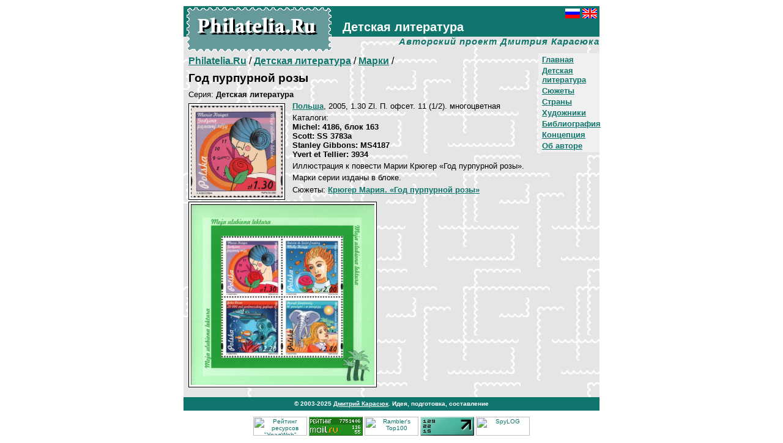

--- FILE ---
content_type: text/css
request_url: http://www.philatelia.ru/global/default.css
body_size: 4016
content:
P, DIV, TD, H1, H2, H3, H4, H5	{ font-family: Arial, Verdana, Helvetica, sans-serif; }

/*	line-height:	*/

.sptit0	{
	}
.sptit1	{
	font-size: 1px; line-height: 1px; 
	padding: 0px 0px 0px 4px; margin: 0px 0px 0px 0px;
	}
.sptit2	{
	font-size: 1px; line-height: 1px; text-align: right;
	padding: 4px 4px 0px 0px; margin: 0px 0px 0px 0px;
	}
.sptit3	{
	font-size: 20px; line-height: 20px; font-weight: bold; color: #ffffff;
	padding: 4px 0px 0px 16px; margin: 0px 0px 0px 0px;
	}
.sptit4	{
	font-size: 15px; line-height: 15px; font-weight: bold; font-style: italic; letter-spacing: 1px; color: #10756C;
	padding: 0px 0px 0px 0px; margin: 0px 0px 0px 0px;
	}

.pageurl
	{
	padding: 4px 8px 4px 8px; margin: 0px 0px 0px 0px;
	}


.menub	{
	float: right; width: 100px;
	background: #F0F0F0 none; /* border-width: 1px 1px 1px 1px; border-style: solid; border-color: #000000; */
	padding: 0px 0px 0px 0px; margin: 0px 0px 0px 0px;
	}
.menua	{
	font-size: 80%;
	margin: 3px 6px 3px 6px;
	}


.pic1	{ width: 156px; }
.pic1L	{ width: 156px; float: left; margin: 3px 6px 3px 0px; }
.pic1R	{ width: 156px; float: right; margin: 3px 0px 3px 6px; }
.pic1T	{ width: 156px; margin: 3px 12px 3px 0px; }
.pic3	{ width: 306px; margin: 3px 0px 3x 0px; }
.pic3L	{ width: 306px; float: left; margin: 3px 6px 3x 0px; }
.pic3R	{ width: 306px; float: right; margin: 3px 0px 3px 6px; }
#picbord
	{ 
	background: #FFFFFF none; border-width: 1px; border-style: solid; border-color: #000000;
	}

.pnew	{ font-weight: bold; color: #ff0000; font-family: Verdana; }

.cat_bl
	{
	padding: 4px 8px 16px 8px; margin: 0px 0px 0px 0px;
	}
.cat_bl1
	{ width: 75%; }
.cat_t0
	{
	padding: 0px 0px 0px 0px; margin: 0px 0px 8px 0px;
	}
.cat_t1
	{
	font-size: 80%;
	padding: 0px 0px 0px 0px; margin: 0px 0px 4px 0px;
	}
.cat_ti
	{
	font-size: 100%;
	padding: 0px 0px 0px 0px; margin: 8px 0px 8px 0px;
	}
.cat_tx
	{
	font-size: 80%;
	padding: 0px 0px 0px 0px; margin: 0px 0px 4px 0px;
	}
.cat_ln	{
	font-size: 80%; font-weight: bold; font-style: italic; text-align: right;
	padding: 0px 0px 0px 0px; margin: 0px 0px 4px 0px;
	}
.cat_ln	SPAN	{ font-size:8px; display:none1; }


.diti_bl
	{
	padding: 4px 8px 16px 8px; margin: 0px 0px 0px 0px;
	}
.dtit_t0
	{
	padding: 0px 0px 0px 0px; margin: 0px 0px 8px 0px;
	}
.dtit_t1
	{
	font-size: 80%;
	padding: 0px 0px 0px 0px; margin: 0px 0px 8px 0px;
	}
.dtit_ti
	{
	font-size: 100%;
	padding: 0px 0px 0px 0px; margin: 8px 0px 8px 0px;
	}
.dtit_tx
	{
	font-size: 80%;
	padding: 0px 0px 0px 0px; margin: 0px 0px 8px 0px;
	}


.dtxt_ti
	{
	font-size: 100%;
	padding: 0px 0px 0px 0px; margin: 8px 0px 8px 0px;
	}
.dtxt_tx
	{
	font-size: 80%;
	padding: 0px 0px 0px 0px; margin: 0px 0px 8px 0px;
	}


.stmp_ti
	{
	font-size: 100%;
	padding: 0px 0px 0px 0px; margin: 8px 0px 8px 0px;
	}
.stmp_tx
	{
	font-size: 80%;
	padding: 0px 0px 0px 0px; margin: 0px 0px 4px 0px;
	}
.stmp_se
	{
	font-size: 80%;
	padding: 0px 0px 0px 0px; margin: 0px 0px 4px 0px;
	}
.stmp_cyn
	{
	font-size: 80%;
	padding: 0px 0px 0px 0px; margin: 0px 0px 4px 0px;
	}
.stmp_ph
	{
	font-size: 80%;
	padding: 0px 0px 0px 0px; margin: 0px 0px 4px 0px;
	}



.list_pg
	{
	font-size: 80%;
	padding: 0px 0px 0px 0px; margin: 0px 0px 4px 0px;
	}
.list_ps
	{
	font-size: 80%;
	padding: 0px 0px 0px 0px; margin: 0px 0px 6px 0px;
	}

.blkr	{ font-size: 1px; }

.coop	{
	font-size: 10px; line-height: 10px; text-align: center; font-weight: bold; color: #ffffff;
	padding: 6px 0px 6px 0px; margin: 0px 0px 0px 0px;
	font-family: Verdana, Arial, Helvetica, sans-serif;
	}

A.lnw		{ color: #FFFFFF; }
A.lnw:link	{ color: #FFFFFF; }
A.lnw:visited	{ color: #FFFFFF; }
A.lnw:hover	{ color: #FFFFFF; }
A.lnw:active	{ color: #FFFFFF; }

.lnwb		{ font-weight: bold; color: #FFFFFF; }
A.lnwb		{ color: #FFFFFF; }
A.lnwb:link	{ color: #FFFFFF; }
A.lnwb:visited	{ color: #FFFFFF; }
A.lnwb:hover	{ color: #FFFFFF; }
A.lnwb:active	{ color: #FFFFFF; }


A		{ }
A:link		{ color: #10756C; }
A:visited	{ color: #10756C; }
A:hover		{ color: #009900; }
A:active	{ COLOR: #009900; }
